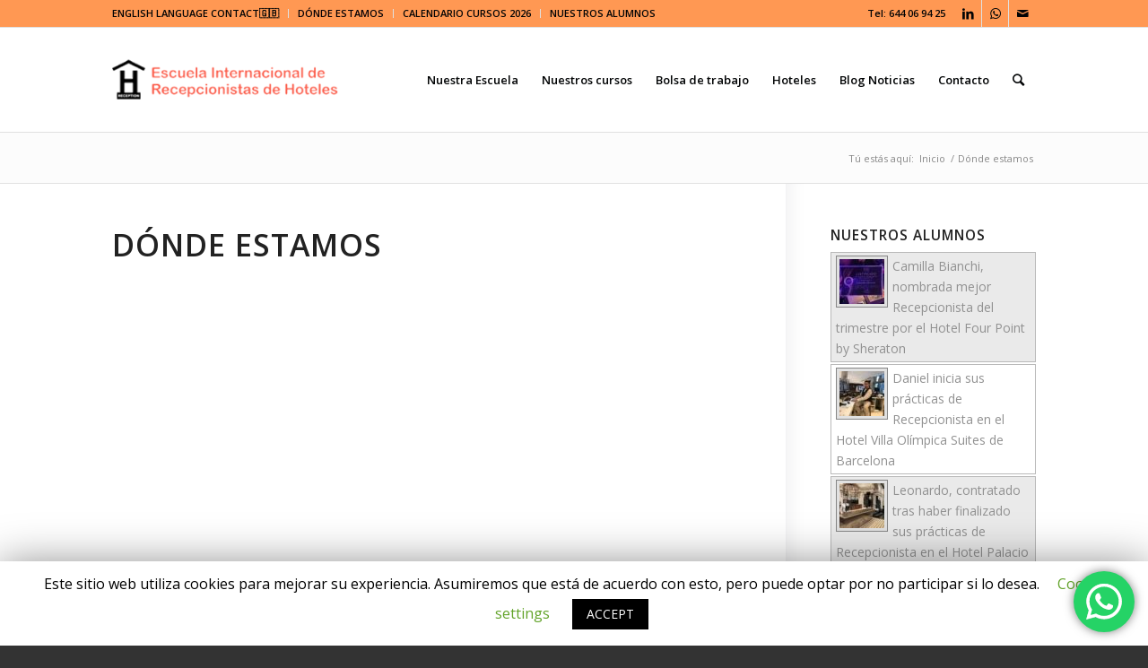

--- FILE ---
content_type: text/html; charset=UTF-8
request_url: https://escuelarecepcionistashoteles.com/donde-estamos
body_size: 14906
content:
<!DOCTYPE html>
<html lang="es" class="html_stretched responsive av-preloader-disabled av-default-lightbox  html_header_top html_logo_left html_main_nav_header html_menu_right html_large html_header_sticky html_header_shrinking html_header_topbar_active html_mobile_menu_tablet html_header_searchicon html_content_align_center html_header_unstick_top_disabled html_header_stretch_disabled html_av-overlay-side html_av-overlay-side-classic html_av-submenu-noclone html_entry_id_3441 av-cookies-no-cookie-consent av-no-preview html_text_menu_active ">
<head>
<meta charset="UTF-8" />
<meta name="robots" content="index, follow" />


<!-- mobile setting -->
<meta name="viewport" content="width=device-width, initial-scale=1">

<!-- Scripts/CSS and wp_head hook -->
<title>Dónde estamos &#8211; Escuela de Recepcionistas de Hoteles</title>
<link rel='dns-prefetch' href='//www.googletagmanager.com' />
<link rel='dns-prefetch' href='//s.w.org' />
<link rel="alternate" type="application/rss+xml" title="Escuela de Recepcionistas de Hoteles &raquo; Feed" href="https://escuelarecepcionistashoteles.com/feed" />
<link rel="alternate" type="application/rss+xml" title="Escuela de Recepcionistas de Hoteles &raquo; Feed de los comentarios" href="https://escuelarecepcionistashoteles.com/comments/feed" />

<!-- google webfont font replacement -->

			<script type='text/javascript'>

				(function() {
					
					/*	check if webfonts are disabled by user setting via cookie - or user must opt in.	*/
					var html = document.getElementsByTagName('html')[0];
					var cookie_check = html.className.indexOf('av-cookies-needs-opt-in') >= 0 || html.className.indexOf('av-cookies-can-opt-out') >= 0;
					var allow_continue = true;
					var silent_accept_cookie = html.className.indexOf('av-cookies-user-silent-accept') >= 0;

					if( cookie_check && ! silent_accept_cookie )
					{
						if( ! document.cookie.match(/aviaCookieConsent/) || html.className.indexOf('av-cookies-session-refused') >= 0 )
						{
							allow_continue = false;
						}
						else
						{
							if( ! document.cookie.match(/aviaPrivacyRefuseCookiesHideBar/) )
							{
								allow_continue = false;
							}
							else if( ! document.cookie.match(/aviaPrivacyEssentialCookiesEnabled/) )
							{
								allow_continue = false;
							}
							else if( document.cookie.match(/aviaPrivacyGoogleWebfontsDisabled/) )
							{
								allow_continue = false;
							}
						}
					}
					
					if( allow_continue )
					{
						var f = document.createElement('link');
					
						f.type 	= 'text/css';
						f.rel 	= 'stylesheet';
						f.href 	= '//fonts.googleapis.com/css?family=Open+Sans:400,600';
						f.id 	= 'avia-google-webfont';

						document.getElementsByTagName('head')[0].appendChild(f);
					}
				})();
			
			</script>
			<link rel='stylesheet' id='wp-block-library-css'  href='https://escuelarecepcionistashoteles.com/wp-includes/css/dist/block-library/style.min.css?ver=5.4.18' type='text/css' media='all' />
<link rel='stylesheet' id='contact-form-7-css'  href='https://escuelarecepcionistashoteles.com/wp-content/plugins/contact-form-7/includes/css/styles.css?ver=5.1.9' type='text/css' media='all' />
<link rel='stylesheet' id='cookie-law-info-css'  href='https://escuelarecepcionistashoteles.com/wp-content/plugins/cookie-law-info/public/css/cookie-law-info-public.css?ver=1.8.8' type='text/css' media='all' />
<link rel='stylesheet' id='cookie-law-info-gdpr-css'  href='https://escuelarecepcionistashoteles.com/wp-content/plugins/cookie-law-info/public/css/cookie-law-info-gdpr.css?ver=1.8.8' type='text/css' media='all' />
<link rel='stylesheet' id='wp-show-posts-css'  href='https://escuelarecepcionistashoteles.com/wp-content/plugins/wp-show-posts/css/wp-show-posts-min.css?ver=1.1.3' type='text/css' media='all' />
<link rel='stylesheet' id='cf7cf-style-css'  href='https://escuelarecepcionistashoteles.com/wp-content/plugins/cf7-conditional-fields/style.css?ver=1.8.6' type='text/css' media='all' />
<link rel='stylesheet' id='avia-merged-styles-css'  href='https://escuelarecepcionistashoteles.com/wp-content/uploads/dynamic_avia/avia-merged-styles-c42f171fcef843ca014e3f08b9a32b26---61017d4e8bb9a.css' type='text/css' media='all' />
<link rel='stylesheet' id='wp-cpl-base-css-css'  href='https://escuelarecepcionistashoteles.com/wp-content/plugins/wp-category-posts-list/static/css/wp-cat-list-theme.css?ver=2.0.3' type='text/css' media='all' />
<link rel='stylesheet' id='wp_cpl_css_0-css'  href='https://escuelarecepcionistashoteles.com/wp-content/plugins/wp-category-posts-list/static/css/wp-cat-list-light.css?ver=2.0.3' type='text/css' media='all' />
<script type='text/javascript' src='https://escuelarecepcionistashoteles.com/wp-includes/js/jquery/jquery.js?ver=1.12.4-wp'></script>
<script type='text/javascript'>
/* <![CDATA[ */
var Cli_Data = {"nn_cookie_ids":[],"cookielist":[]};
var log_object = {"ajax_url":"https:\/\/escuelarecepcionistashoteles.com\/wp-admin\/admin-ajax.php"};
/* ]]> */
</script>
<script type='text/javascript' src='https://escuelarecepcionistashoteles.com/wp-content/plugins/cookie-law-info/public/js/cookie-law-info-public.js?ver=1.8.8'></script>
<script type='text/javascript' src='https://www.googletagmanager.com/gtag/js?id=UA-156017753-1' async></script>
<script type='text/javascript'>
window.dataLayer = window.dataLayer || [];function gtag(){dataLayer.push(arguments);}
gtag('js', new Date());
gtag('config', 'UA-156017753-1', {"anonymize_ip":true} );
</script>
<link rel='https://api.w.org/' href='https://escuelarecepcionistashoteles.com/wp-json/' />
<meta name="generator" content="WordPress 5.4.18" />
<link rel="canonical" href="https://escuelarecepcionistashoteles.com/donde-estamos" />
<link rel='shortlink' href='https://escuelarecepcionistashoteles.com/?p=3441' />
<link rel="alternate" type="application/json+oembed" href="https://escuelarecepcionistashoteles.com/wp-json/oembed/1.0/embed?url=https%3A%2F%2Fescuelarecepcionistashoteles.com%2Fdonde-estamos" />
<link rel="alternate" type="text/xml+oembed" href="https://escuelarecepcionistashoteles.com/wp-json/oembed/1.0/embed?url=https%3A%2F%2Fescuelarecepcionistashoteles.com%2Fdonde-estamos&#038;format=xml" />
<meta name="generator" content="Site Kit by Google 1.8.1" /><link rel="profile" href="http://gmpg.org/xfn/11" />
<link rel="alternate" type="application/rss+xml" title="Escuela de Recepcionistas de Hoteles RSS2 Feed" href="https://escuelarecepcionistashoteles.com/feed" />
<link rel="pingback" href="https://escuelarecepcionistashoteles.com/xmlrpc.php" />
<!--[if lt IE 9]><script src="https://escuelarecepcionistashoteles.com/wp-content/themes/enfold/js/html5shiv.js"></script><![endif]-->
<link rel="icon" href="https://escuelarecepcionistashoteles.com/wp-content/uploads/2020/01/logo_recepcion.png" type="image/png">

<!-- To speed up the rendering and to display the site as fast as possible to the user we include some styles and scripts for above the fold content inline -->
<script type="text/javascript">'use strict';var avia_is_mobile=!1;if(/Android|webOS|iPhone|iPad|iPod|BlackBerry|IEMobile|Opera Mini/i.test(navigator.userAgent)&&'ontouchstart' in document.documentElement){avia_is_mobile=!0;document.documentElement.className+=' avia_mobile '}
else{document.documentElement.className+=' avia_desktop '};document.documentElement.className+=' js_active ';(function(){var e=['-webkit-','-moz-','-ms-',''],n='';for(var t in e){if(e[t]+'transform' in document.documentElement.style){document.documentElement.className+=' avia_transform ';n=e[t]+'transform'};if(e[t]+'perspective' in document.documentElement.style)document.documentElement.className+=' avia_transform3d '};if(typeof document.getElementsByClassName=='function'&&typeof document.documentElement.getBoundingClientRect=='function'&&avia_is_mobile==!1){if(n&&window.innerHeight>0){setTimeout(function(){var e=0,o={},a=0,t=document.getElementsByClassName('av-parallax'),i=window.pageYOffset||document.documentElement.scrollTop;for(e=0;e<t.length;e++){t[e].style.top='0px';o=t[e].getBoundingClientRect();a=Math.ceil((window.innerHeight+i-o.top)*0.3);t[e].style[n]='translate(0px, '+a+'px)';t[e].style.top='auto';t[e].className+=' enabled-parallax '}},50)}}})();</script>		<style type="text/css" id="wp-custom-css">
			a {
	text-decoration: none;
	color: #fb604f;
}

a:hover {
	text-decoration: none;
	color: #c3512f;
}

p {
	color: #000;
}

.entry-content p {
	text-align: justify;
}

.category-term-description {
	font-size: 40px;
	font-weight: 700;
  padding-bottom: 10px;
}

.av_promobox {
	margin-bottom: -10px;
}

.post-meta-infos .date-container {
	display: none;
}

.more-link {
	display: inherit;
	position: relative;
  margin: 10px 0 0 0;
	background-color: #c3512f;
  color: #ffffff !important;
	border-color: #a1300d;
	padding: 6px 12px 6px 22px;
	border-radius: 2px;
	box-shadow: 0 0 0 0;
	font-size: 12px;
	text-transform: capitalize;
	width: 20%;
	text-align: center;
}

.html_modern-blog .more-link {
    display: inherit !important;
}

#footer p {
	color: #ccc !important;
}

.avia-menu .menu-item a:hover {
	border-bottom: solid #fb604f;
}

.avia-menu .menu-item a {
	border-bottom: none;
}

img.alignleft {
    float: left;
    margin-right: 10px;
}

.alignleft {
    text-align: left;
}

/*.avia-menu .current-menu-item {
	border-bottom: solid #c3512f;
}*/

#text-2 {
	background-image: url(https://escuelarecepcionistashoteles.com/wp-content/uploads/2020/01/world_map_footer.png);
	background-size: inherit;
	background-position: center center;
	background-repeat: no-repeat;
}

.col-xs-1, .col-sm-1, .col-md-1, .col-lg-1, .col-xs-2, .col-sm-2, .col-md-2, .col-lg-2, .col-xs-3, .col-sm-3, .col-md-3, .col-lg-3, .col-xs-4, .col-sm-4, .col-md-4, .col-lg-4, .col-xs-5, .col-sm-5, .col-md-5, .col-lg-5, .col-xs-6, .col-sm-6, .col-md-6, .col-lg-6, .col-xs-7, .col-sm-7, .col-md-7, .col-lg-7, .col-xs-8, .col-sm-8, .col-md-8, .col-lg-8, .col-xs-9, .col-sm-9, .col-md-9, .col-lg-9, .col-xs-10, .col-sm-10, .col-md-10, .col-lg-10, .col-xs-11, .col-sm-11, .col-md-11, .col-lg-11, .col-xs-12, .col-sm-12, .col-md-12, .col-lg-12 {
    position: relative;
    min-height: 1px;
    padding-left: 10px;
    padding-right: 10px;
		display: block;
}

@media (min-width: 961px){
	.col-md-1 {
			width: 8.33333%;
	}
	.col-md-2 {
			width: 16.6667%;
	}
	.col-md-3 {
			width: 25%;
	}
	.col-md-4 {
			width: 33.3333%;
	}
	.col-md-5 {
			width: 41.6667%;
	}
	.col-md-6 {
			width: 50%;
	}
	.col-md-7 {
			width: 58.3333%;
	}
	.col-md-8 {
			width: 66.6667%;
	}
	.col-md-9 {
			width: 75%;
	}
	.col-md-10 {
			width: 83.3333%;
	}
	.col-md-11 {
			width: 91.6667%;
	}
	.col-md-12 {
			width: 100%;
	}
}

@media (min-width: 961px){
	.col-md-1, .col-md-2, .col-md-3, .col-md-4, .col-md-5, .col-md-6, .col-md-7, .col-md-8, .col-md-9, .col-md-10, .col-md-11, .col-md-12 {
			float: left;
	}
}

@media only screen and (min-width: 1200px){
.col-xs-1, .col-sm-1, .col-md-1, .col-lg-1, .col-xs-2, .col-sm-2, .col-md-2, .col-lg-2, .col-xs-3, .col-sm-3, .col-md-3, .col-lg-3, .col-xs-4, .col-sm-4, .col-md-4, .col-lg-4, .col-xs-5, .col-sm-5, .col-md-5, .col-lg-5, .col-xs-6, .col-sm-6, .col-md-6, .col-lg-6, .col-xs-7, .col-sm-7, .col-md-7, .col-lg-7, .col-xs-8, .col-sm-8, .col-md-8, .col-lg-8, .col-xs-9, .col-sm-9, .col-md-9, .col-lg-9, .col-xs-10, .col-sm-10, .col-md-10, .col-lg-10, .col-xs-11, .col-sm-11, .col-md-11, .col-lg-11, .col-xs-12, .col-sm-12, .col-md-12, .col-lg-12 {
    padding-left: 15px;
    padding-right: 15px;
}
}

/* enfold social media icons fix */
.social_bookmarks_twitter a::before, .av-social-link-twitter a::before {
    font-family: 'entypo-fontello';
    content: '';
}
.social_bookmarks_facebook a::before, .av-social-link-facebook a::before {
    font-family: 'entypo-fontello';
    content: '';
}
.social_bookmarks_linkedin a::before, .av-social-link-linkedin a::before {
    font-family: 'entypo-fontello';
    content: '';
}
.social_bookmarks_pinterest a::before, .av-social-link-pinterest a::before {
    font-family: 'entypo-fontello';
    content: '';
}
.social_bookmarks_tumblr a::before, .av-social-link-tumblr a::before {
    font-family: 'entypo-fontello';
    content: '';
}
.social_bookmarks_reddit a::before, .av-social-link-reddit a::before {
    font-family: 'entypo-fontello';
    content: '';
}
.social_bookmarks_vk a::before, .av-social-link-vk a::before {
    font-family: 'entypo-fontello';
    content: '';
}
.social_bookmarks_gplus a::before, .av-social-link-gplus a::before {
    font-family: 'entypo-fontello';
    content: '';
}
.social_bookmarks_mail a::before {
    font-family: 'entypo-fontello';
    content: '';
}
.social_bookmarks_dribble a::before {
    font-family: 'entypo-fontello';
    content: '';
}
.social_bookmarks_youtube a::before {
    font-family: 'entypo-fontello';
    content: '';
}
.social_bookmarks_instagram a::before {
    font-family: 'entypo-fontello';
    content: '';
}
.social_bookmarks_vimeo a::before {
    font-family: 'entypo-fontello';
    content: '';
}		</style>
		<style type='text/css'>
@font-face {font-family: 'entypo-fontello'; font-weight: normal; font-style: normal; font-display: auto;
src: url('https://escuelarecepcionistashoteles.com/wp-content/themes/enfold/config-templatebuilder/avia-template-builder/assets/fonts/entypo-fontello.eot');
src: url('https://escuelarecepcionistashoteles.com/wp-content/themes/enfold/config-templatebuilder/avia-template-builder/assets/fonts/entypo-fontello.eot?#iefix') format('embedded-opentype'), 
url('https://escuelarecepcionistashoteles.com/wp-content/themes/enfold/config-templatebuilder/avia-template-builder/assets/fonts/entypo-fontello.woff') format('woff'),
url('https://escuelarecepcionistashoteles.com/wp-content/themes/enfold/config-templatebuilder/avia-template-builder/assets/fonts/entypo-fontello.woff2') format('woff2'),
url('https://escuelarecepcionistashoteles.com/wp-content/themes/enfold/config-templatebuilder/avia-template-builder/assets/fonts/entypo-fontello.ttf') format('truetype'), 
url('https://escuelarecepcionistashoteles.com/wp-content/themes/enfold/config-templatebuilder/avia-template-builder/assets/fonts/entypo-fontello.svg#entypo-fontello') format('svg');
} #top .avia-font-entypo-fontello, body .avia-font-entypo-fontello, html body [data-av_iconfont='entypo-fontello']:before{ font-family: 'entypo-fontello'; }
</style>

<!--
Debugging Info for Theme support: 

Theme: Enfold
Version: 4.7.4
Installed: enfold
AviaFramework Version: 5.0
AviaBuilder Version: 4.7.1.1
aviaElementManager Version: 1.0.1
ML:512-PU:413-PLA:17
WP:5.4.18
Compress: CSS:all theme files - JS:all theme files
Updates: enabled - token has changed and not verified
PLAu:15
-->
</head>




<body id="top" class="page-template-default page page-id-3441  rtl_columns stretched open_sans sidebar_shadow" itemscope="itemscope" itemtype="https://schema.org/WebPage" >

	
	<div id='wrap_all'>

	
<header id='header' class='all_colors header_color light_bg_color  av_header_top av_logo_left av_main_nav_header av_menu_right av_large av_header_sticky av_header_shrinking av_header_stretch_disabled av_mobile_menu_tablet av_header_searchicon av_header_unstick_top_disabled av_bottom_nav_disabled  av_alternate_logo_active av_header_border_disabled'  role="banner" itemscope="itemscope" itemtype="https://schema.org/WPHeader" >

		<div id='header_meta' class='container_wrap container_wrap_meta  av_icon_active_right av_extra_header_active av_secondary_left av_phone_active_right av_entry_id_3441'>
		
			      <div class='container'>
			      <ul class='noLightbox social_bookmarks icon_count_3'><li class='social_bookmarks_linkedin av-social-link-linkedin social_icon_1'><a target="_blank" aria-label="Link to LinkedIn" href='https://www.linkedin.com/company/escuela-recepcionistas-hoteles' aria-hidden='false' data-av_icon='' data-av_iconfont='entypo-fontello' title='LinkedIn' rel="noopener noreferrer"><span class='avia_hidden_link_text'>LinkedIn</span></a></li><li class='social_bookmarks_whatsapp av-social-link-whatsapp social_icon_2'><a target="_blank" aria-label="Link to WhatsApp" href='https://wa.me/34644069425' aria-hidden='false' data-av_icon='' data-av_iconfont='entypo-fontello' title='WhatsApp' rel="noopener noreferrer"><span class='avia_hidden_link_text'>WhatsApp</span></a></li><li class='social_bookmarks_mail av-social-link-mail social_icon_3'><a  aria-label="Link to Mail" href='mailto:info@escuelarecepcionistashoteles.com' aria-hidden='false' data-av_icon='' data-av_iconfont='entypo-fontello' title='Mail'><span class='avia_hidden_link_text'>Mail</span></a></li></ul><nav class='sub_menu'  role="navigation" itemscope="itemscope" itemtype="https://schema.org/SiteNavigationElement" ><ul id="avia2-menu" class="menu"><li id="menu-item-3372" class="menu-item menu-item-type-post_type menu-item-object-page menu-item-3372"><a href="https://escuelarecepcionistashoteles.com/english-language-contact">ENGLISH LANGUAGE CONTACT🇬🇧</a></li>
<li id="menu-item-3453" class="menu-item menu-item-type-post_type menu-item-object-page current-menu-item page_item page-item-3441 current_page_item menu-item-3453"><a href="https://escuelarecepcionistashoteles.com/donde-estamos" aria-current="page">DÓNDE ESTAMOS</a></li>
<li id="menu-item-3461" class="menu-item menu-item-type-post_type menu-item-object-page menu-item-3461"><a href="https://escuelarecepcionistashoteles.com/calendario-cursos-recepcionistas-hoteles">CALENDARIO CURSOS 2026</a></li>
<li id="menu-item-3607" class="menu-item menu-item-type-post_type menu-item-object-page menu-item-3607"><a href="https://escuelarecepcionistashoteles.com/nuestros-alumnos">NUESTROS ALUMNOS</a></li>
</ul></nav><div class='phone-info with_nav'><span>Tel: 644 06 94 25</span></div>			      </div>
		</div>

		<div  id='header_main' class='container_wrap container_wrap_logo'>
	
        <div class='container av-logo-container'><div class='inner-container'><span class='logo'><a href='https://escuelarecepcionistashoteles.com/'><img height='100' width='300' src='https://escuelarecepcionistashoteles.com/wp-content/uploads/2020/01/splash-logo-300x138.png' alt='Escuela de Recepcionistas de Hoteles' title='' /></a></span><nav class='main_menu' data-selectname='Selecciona una página'  role="navigation" itemscope="itemscope" itemtype="https://schema.org/SiteNavigationElement" ><div class="avia-menu av-main-nav-wrap"><ul id="avia-menu" class="menu av-main-nav"><li id="menu-item-3378" class="menu-item menu-item-type-post_type menu-item-object-page menu-item-top-level menu-item-top-level-1"><a href="https://escuelarecepcionistashoteles.com/nuestra-escuela" itemprop="url"><span class="avia-bullet"></span><span class="avia-menu-text">Nuestra Escuela</span><span class="avia-menu-fx"><span class="avia-arrow-wrap"><span class="avia-arrow"></span></span></span></a></li>
<li id="menu-item-3366" class="menu-item menu-item-type-post_type menu-item-object-page menu-item-top-level menu-item-top-level-2"><a href="https://escuelarecepcionistashoteles.com/nuestros-cursos" itemprop="url"><span class="avia-bullet"></span><span class="avia-menu-text">Nuestros cursos</span><span class="avia-menu-fx"><span class="avia-arrow-wrap"><span class="avia-arrow"></span></span></span></a></li>
<li id="menu-item-3365" class="menu-item menu-item-type-post_type menu-item-object-page menu-item-top-level menu-item-top-level-3"><a href="https://escuelarecepcionistashoteles.com/bolsa-de-trabajo" itemprop="url"><span class="avia-bullet"></span><span class="avia-menu-text">Bolsa de trabajo</span><span class="avia-menu-fx"><span class="avia-arrow-wrap"><span class="avia-arrow"></span></span></span></a></li>
<li id="menu-item-4336" class="menu-item menu-item-type-post_type menu-item-object-page menu-item-top-level menu-item-top-level-4"><a href="https://escuelarecepcionistashoteles.com/hoteles" itemprop="url"><span class="avia-bullet"></span><span class="avia-menu-text">Hoteles</span><span class="avia-menu-fx"><span class="avia-arrow-wrap"><span class="avia-arrow"></span></span></span></a></li>
<li id="menu-item-3516" class="menu-item menu-item-type-post_type menu-item-object-page menu-item-top-level menu-item-top-level-5"><a href="https://escuelarecepcionistashoteles.com/blog-noticias" itemprop="url"><span class="avia-bullet"></span><span class="avia-menu-text">Blog Noticias</span><span class="avia-menu-fx"><span class="avia-arrow-wrap"><span class="avia-arrow"></span></span></span></a></li>
<li id="menu-item-3451" class="menu-item menu-item-type-post_type menu-item-object-page menu-item-top-level menu-item-top-level-6"><a href="https://escuelarecepcionistashoteles.com/contacto" itemprop="url"><span class="avia-bullet"></span><span class="avia-menu-text">Contacto</span><span class="avia-menu-fx"><span class="avia-arrow-wrap"><span class="avia-arrow"></span></span></span></a></li>
<li id="menu-item-search" class="noMobile menu-item menu-item-search-dropdown menu-item-avia-special"><a aria-label="Buscar" href="?s=" rel="nofollow" data-avia-search-tooltip="

&lt;form role=&quot;search&quot; action=&quot;https://escuelarecepcionistashoteles.com/&quot; id=&quot;searchform&quot; method=&quot;get&quot; class=&quot;&quot;&gt;
	&lt;div&gt;
		&lt;input type=&quot;submit&quot; value=&quot;&quot; id=&quot;searchsubmit&quot; class=&quot;button avia-font-entypo-fontello&quot; /&gt;
		&lt;input type=&quot;text&quot; id=&quot;s&quot; name=&quot;s&quot; value=&quot;&quot; placeholder='Buscar' /&gt;
			&lt;/div&gt;
&lt;/form&gt;" aria-hidden='false' data-av_icon='' data-av_iconfont='entypo-fontello'><span class="avia_hidden_link_text">Buscar</span></a></li><li class="av-burger-menu-main menu-item-avia-special av-small-burger-icon">
	        			<a href="#" aria-label="Menú" aria-hidden="false">
							<span class="av-hamburger av-hamburger--spin av-js-hamburger">
								<span class="av-hamburger-box">
						          <span class="av-hamburger-inner"></span>
						          <strong>Menú</strong>
								</span>
							</span>
							<span class="avia_hidden_link_text">Menú</span>
						</a>
	        		   </li></ul></div></nav></div> </div> 
		<!-- end container_wrap-->
		</div>
		<div class='header_bg'></div>

<!-- end header -->
</header>
		
	<div id='main' class='all_colors' data-scroll-offset='116'>

	<div class='stretch_full container_wrap alternate_color light_bg_color empty_title  title_container'><div class='container'><div class="breadcrumb breadcrumbs avia-breadcrumbs"><div class="breadcrumb-trail" ><span class="trail-before"><span class="breadcrumb-title">Tú estás aquí:</span></span> <span  itemscope="itemscope" itemtype="https://schema.org/BreadcrumbList" ><span  itemscope="itemscope" itemtype="https://schema.org/ListItem" itemprop="itemListElement" ><a itemprop="url"href="https://escuelarecepcionistashoteles.com" title="Escuela de Recepcionistas de Hoteles" rel="home" class="trail-begin"><span itemprop="name">Inicio</span></a><span itemprop="position" class="hidden">1</span></span></span> <span class="sep">/</span> <span class="trail-end">Dónde estamos</span></div></div></div></div><div   class='main_color container_wrap_first container_wrap sidebar_right' style=' '  ><div class='container' ><main  role="main" itemprop="mainContentOfPage"  class='template-page content  av-content-small alpha units'><div class='post-entry post-entry-type-page post-entry-3441'><div class='entry-content-wrapper clearfix'><section class="av_textblock_section "  itemscope="itemscope" itemtype="https://schema.org/CreativeWork" ><div class='avia_textblock  '   itemprop="text" ><h1>DÓNDE ESTAMOS</h1>
</div></section>
<div  style='height:20px' class='hr hr-invisible   avia-builder-el-1  el_after_av_textblock  el_before_av_codeblock '><span class='hr-inner ' ><span class='hr-inner-style'></span></span></div>
<section class="avia_codeblock_section  avia_code_block_0"  itemscope="itemscope" itemtype="https://schema.org/CreativeWork" ><div class='avia_codeblock '  itemprop="text" ><iframe src="https://www.google.com/maps/embed?pb=!1m18!1m12!1m3!1d3198.8586140609914!2d2.2073765509955936!3d41.4098110024658!2m3!1f0!2f0!3f0!3m2!1i1024!2i768!4f13.1!3m3!1m2!1s0x12a4a345f70cb78d%3A0xd6f4bbc55ad9bb98!2sCarrer+de+Pallars%2C+390%2C+08019+Barcelona%2C+Espa%C3%B1a!5e1!3m2!1ses!2sus!4v1521659745799" width="100%" height="450" frameborder="0" style="border:0" allowfullscreen></iframe></div></section>
<div  style='height:10px' class='hr hr-invisible   avia-builder-el-3  el_after_av_codeblock  el_before_av_textblock '><span class='hr-inner ' ><span class='hr-inner-style'></span></span></div>
<section class="av_textblock_section "  itemscope="itemscope" itemtype="https://schema.org/CreativeWork" ><div class='avia_textblock  '   itemprop="text" ><h3>BARCELONA</h3>
<p><strong>Secretaría Académica:</strong> +34 644 06 94 25</p>
<p><strong>Atención al Alumno:</strong> Lunes a Viernes de 09.00 a 18.00</p>
<p><strong>Director de Programas:</strong> Oscar Sánchez</p>
<p><strong>Email:</strong> <a href="mailto:info@escuelarecepcionistashoteles.com">info@escuelarecepcionistashoteles.com</a></p>
<p><strong>Dirección:</strong> Calle Pallars, 390; 08019 Barcelona</p>
</div></section>
<div   class='hr hr-default   avia-builder-el-5  el_after_av_textblock  el_before_av_hr '><span class='hr-inner ' ><span class='hr-inner-style'></span></span></div>
<div   class='hr hr-default   avia-builder-el-6  el_after_av_hr  el_before_av_two_third '><span class='hr-inner ' ><span class='hr-inner-style'></span></span></div>
<div class="flex_column av_two_third  flex_column_div av-zero-column-padding first  avia-builder-el-7  el_after_av_hr  el_before_av_one_third  " style='border-radius:0px; '><section class="av_textblock_section "  itemscope="itemscope" itemtype="https://schema.org/CreativeWork" ><div class='avia_textblock  '   itemprop="text" ><h3>Más Información de nuestra Escuela</h3>
</div></section></div>
<div class="flex_column av_one_third  flex_column_div av-zero-column-padding   avia-builder-el-9  el_after_av_two_third  el_before_av_hr  " style='border-radius:0px; '><div  class='avia-button-wrap avia-button-center  avia-builder-el-10  avia-builder-el-no-sibling ' ><a href='https://escuelarecepcionistashoteles.com/nuestra-escuela'  class='avia-button   avia-icon_select-no avia-color-theme-color avia-size-medium avia-position-center '   ><span class='avia_iconbox_title' >Quienes somos</span></a></div></div>
<div   class='hr hr-default   avia-builder-el-11  el_after_av_one_third  avia-builder-el-last '><span class='hr-inner ' ><span class='hr-inner-style'></span></span></div>
</div></div></main><!-- close content main element --> <!-- section close by builder template --><aside class='sidebar sidebar_right   alpha units'  role="complementary" itemscope="itemscope" itemtype="https://schema.org/WPSideBar" ><div class='inner_sidebar extralight-border'><section id="wp_category_post_list_itg-3" class="widget clearfix widget_wp_category_post_list_itg"><h3 class="widgettitle">Nuestros Alumnos</h3><ul class="wp-cpl-widget wp-cpl-theme-0"><li class="wp-cpl wp-cpl-even"><span class="wp-thumb-overlay"><span class="thumb_lay"><a href="https://escuelarecepcionistashoteles.com/alumni/camilla-four-points-by-sheraton-barcelona-diagonal-3-2"><img width="50" height="50" src="https://escuelarecepcionistashoteles.com/wp-content/uploads/2024/12/Camilla-Bianchi-Premio-de-mejor-trabajador-del-trimestr-Sheraton-50x50.jpeg" class="attachment-wp-cpl-post-thumb size-wp-cpl-post-thumb wp-post-image" alt="" srcset="https://escuelarecepcionistashoteles.com/wp-content/uploads/2024/12/Camilla-Bianchi-Premio-de-mejor-trabajador-del-trimestr-Sheraton-50x50.jpeg 50w, https://escuelarecepcionistashoteles.com/wp-content/uploads/2024/12/Camilla-Bianchi-Premio-de-mejor-trabajador-del-trimestr-Sheraton-80x80.jpeg 80w, https://escuelarecepcionistashoteles.com/wp-content/uploads/2024/12/Camilla-Bianchi-Premio-de-mejor-trabajador-del-trimestr-Sheraton-36x36.jpeg 36w, https://escuelarecepcionistashoteles.com/wp-content/uploads/2024/12/Camilla-Bianchi-Premio-de-mejor-trabajador-del-trimestr-Sheraton-180x180.jpeg 180w, https://escuelarecepcionistashoteles.com/wp-content/uploads/2024/12/Camilla-Bianchi-Premio-de-mejor-trabajador-del-trimestr-Sheraton-150x150.jpeg 150w" sizes="(max-width: 50px) 100vw, 50px" /></a></span></span><a href="https://escuelarecepcionistashoteles.com/alumni/camilla-four-points-by-sheraton-barcelona-diagonal-3-2" title="Permalink to: Camilla Bianchi, nombrada mejor Recepcionista del trimestre por el Hotel Four Point by Sheraton" target="_self">Camilla Bianchi, nombrada mejor Recepcionista del trimestre por el Hotel Four Point by Sheraton</a></li>
<li class="wp-cpl wp-cpl-odd"><span class="wp-thumb-overlay"><span class="thumb_lay"><a href="https://escuelarecepcionistashoteles.com/alumni/daniel-hotel-villa-olimpic-suites-barcelona"><img width="50" height="50" src="https://escuelarecepcionistashoteles.com/wp-content/uploads/2025/11/Daniel-Hotel-Villa-Olímpica-Suites-Barcelona-50x50.jpeg" class="attachment-wp-cpl-post-thumb size-wp-cpl-post-thumb wp-post-image" alt="" srcset="https://escuelarecepcionistashoteles.com/wp-content/uploads/2025/11/Daniel-Hotel-Villa-Olímpica-Suites-Barcelona-50x50.jpeg 50w, https://escuelarecepcionistashoteles.com/wp-content/uploads/2025/11/Daniel-Hotel-Villa-Olímpica-Suites-Barcelona-80x80.jpeg 80w, https://escuelarecepcionistashoteles.com/wp-content/uploads/2025/11/Daniel-Hotel-Villa-Olímpica-Suites-Barcelona-36x36.jpeg 36w, https://escuelarecepcionistashoteles.com/wp-content/uploads/2025/11/Daniel-Hotel-Villa-Olímpica-Suites-Barcelona-180x180.jpeg 180w, https://escuelarecepcionistashoteles.com/wp-content/uploads/2025/11/Daniel-Hotel-Villa-Olímpica-Suites-Barcelona-150x150.jpeg 150w" sizes="(max-width: 50px) 100vw, 50px" /></a></span></span><a href="https://escuelarecepcionistashoteles.com/alumni/daniel-hotel-villa-olimpic-suites-barcelona" title="Permalink to: Daniel inicia sus prácticas de Recepcionista en el Hotel Villa Olímpica Suites de Barcelona" target="_self">Daniel inicia sus prácticas de Recepcionista en el Hotel Villa Olímpica Suites de Barcelona</a></li>
<li class="wp-cpl wp-cpl-even"><span class="wp-thumb-overlay"><span class="thumb_lay"><a href="https://escuelarecepcionistashoteles.com/alumni/leonardo-contratado-hotel-palacio-del-retiro-madrid"><img width="50" height="50" src="https://escuelarecepcionistashoteles.com/wp-content/uploads/2025/02/Leonardo-Hotel-Palacio-del-Retiro-50x50.jpeg" class="attachment-wp-cpl-post-thumb size-wp-cpl-post-thumb wp-post-image" alt="" srcset="https://escuelarecepcionistashoteles.com/wp-content/uploads/2025/02/Leonardo-Hotel-Palacio-del-Retiro-50x50.jpeg 50w, https://escuelarecepcionistashoteles.com/wp-content/uploads/2025/02/Leonardo-Hotel-Palacio-del-Retiro-80x80.jpeg 80w, https://escuelarecepcionistashoteles.com/wp-content/uploads/2025/02/Leonardo-Hotel-Palacio-del-Retiro-36x36.jpeg 36w, https://escuelarecepcionistashoteles.com/wp-content/uploads/2025/02/Leonardo-Hotel-Palacio-del-Retiro-180x180.jpeg 180w, https://escuelarecepcionistashoteles.com/wp-content/uploads/2025/02/Leonardo-Hotel-Palacio-del-Retiro-150x150.jpeg 150w" sizes="(max-width: 50px) 100vw, 50px" /></a></span></span><a href="https://escuelarecepcionistashoteles.com/alumni/leonardo-contratado-hotel-palacio-del-retiro-madrid" title="Permalink to: Leonardo, contratado tras haber finalizado sus prácticas de Recepcionista en el Hotel Palacio del Retiro Madrid" target="_self">Leonardo, contratado tras haber finalizado sus prácticas de Recepcionista en el Hotel Palacio del Retiro Madrid</a></li>
<li class="wp-cpl wp-cpl-odd"><span class="wp-thumb-overlay"><span class="thumb_lay"><a href="https://escuelarecepcionistashoteles.com/alumni/alba-hotel-brisa-del-mar-estepona"><img width="50" height="50" src="https://escuelarecepcionistashoteles.com/wp-content/uploads/2025/08/Alba-Benitez-Hotel-Brisa-del-Mar-Estepona-50x50.jpg" class="attachment-wp-cpl-post-thumb size-wp-cpl-post-thumb wp-post-image" alt="" srcset="https://escuelarecepcionistashoteles.com/wp-content/uploads/2025/08/Alba-Benitez-Hotel-Brisa-del-Mar-Estepona-50x50.jpg 50w, https://escuelarecepcionistashoteles.com/wp-content/uploads/2025/08/Alba-Benitez-Hotel-Brisa-del-Mar-Estepona-80x80.jpg 80w, https://escuelarecepcionistashoteles.com/wp-content/uploads/2025/08/Alba-Benitez-Hotel-Brisa-del-Mar-Estepona-36x36.jpg 36w, https://escuelarecepcionistashoteles.com/wp-content/uploads/2025/08/Alba-Benitez-Hotel-Brisa-del-Mar-Estepona-180x180.jpg 180w, https://escuelarecepcionistashoteles.com/wp-content/uploads/2025/08/Alba-Benitez-Hotel-Brisa-del-Mar-Estepona-150x150.jpg 150w" sizes="(max-width: 50px) 100vw, 50px" /></a></span></span><a href="https://escuelarecepcionistashoteles.com/alumni/alba-hotel-brisa-del-mar-estepona" title="Permalink to: Alba, inicia sus prácticas de Recepcionista en el Hotel Brisa del Mar Estepona" target="_self">Alba, inicia sus prácticas de Recepcionista en el Hotel Brisa del Mar Estepona</a></li>
<li class="wp-cpl wp-cpl-even"><span class="wp-thumb-overlay"><span class="thumb_lay"><a href="https://escuelarecepcionistashoteles.com/alumni/davide-hotel-rec-barcelona"><img width="50" height="50" src="https://escuelarecepcionistashoteles.com/wp-content/uploads/2025/08/WhatsApp-Image-2025-08-11-at-18.03.47-50x50.jpeg" class="attachment-wp-cpl-post-thumb size-wp-cpl-post-thumb wp-post-image" alt="" srcset="https://escuelarecepcionistashoteles.com/wp-content/uploads/2025/08/WhatsApp-Image-2025-08-11-at-18.03.47-50x50.jpeg 50w, https://escuelarecepcionistashoteles.com/wp-content/uploads/2025/08/WhatsApp-Image-2025-08-11-at-18.03.47-80x80.jpeg 80w, https://escuelarecepcionistashoteles.com/wp-content/uploads/2025/08/WhatsApp-Image-2025-08-11-at-18.03.47-36x36.jpeg 36w, https://escuelarecepcionistashoteles.com/wp-content/uploads/2025/08/WhatsApp-Image-2025-08-11-at-18.03.47-180x180.jpeg 180w, https://escuelarecepcionistashoteles.com/wp-content/uploads/2025/08/WhatsApp-Image-2025-08-11-at-18.03.47-150x150.jpeg 150w" sizes="(max-width: 50px) 100vw, 50px" /></a></span></span><a href="https://escuelarecepcionistashoteles.com/alumni/davide-hotel-rec-barcelona" title="Permalink to: Davide, inicia sus prácticas de Recepcionista en el Hotel REC Barcelona" target="_self">Davide, inicia sus prácticas de Recepcionista en el Hotel REC Barcelona</a></li>
</ul><p class="wp-cpl-read-more"><a href="https://escuelarecepcionistashoteles.com/categoria/alumni" title="Historias de nuestros alumnos">Saber más</a></p><span class="seperator extralight-border"></span></section><section id="custom_html-6" class="widget_text widget clearfix widget_custom_html"><div class="textwidget custom-html-widget"><div style="margin-bottom: -20px;">
	<h4 class="subtitle">Contacta con Nosotros</h4>
	<hr style="margin-bottom:10px;">
	<img class="alignleft" src="https://escuelarecepcionistashoteles.com/wp-content/uploads/2020/01/telefono-y-email.png" alt="" width="24" height="auto">
<p><a href="tel:+34644069425" style="color: #000 !important;"></a><strong>+34 644 06 94 25‬</strong></p>
<p><a href="mailto:info@escuelarecepcionistashoteles.com" style="color: #000 !important;"><strong>info</strong></a></p>
</div></div><span class="seperator extralight-border"></span></section><section id="custom_html-7" class="widget_text widget clearfix widget_custom_html"><div class="textwidget custom-html-widget"><div style="margin-bottom: -20px;">
<style>
	p.welcome {
	 font-size:14px;
	 text-align:justify;
	}
	p {
		color: #000 !important;
	}
</style>
<h2 style="line-height: 1.3em;">Fórmate como Recepcionista 
<span style="color: #fb5c4a !important;">y trabaja de inmediato en un Hotel!</span></h2>
<p class="welcome"><span style="color: #EC5706  !important;"><strong>Nuestro Curso de Recepcionista</strong></span> te proporciona la formación que te solicitan para incorporarte de inmediato en un puesto de Recepción de Hotel.</p>
<p class="welcome">Con Prácticas formativas en Hoteles para todos los alumnos: remuneradas, becadas y con trabajo al finalizar, etc.</p>
<p class="welcome"><span style="color: #fb5c4a !important;"><strong>Sesión Informativa sobre los Cursos: todos los Martes a las 12.00</strong></span></p>	
</div></div><span class="seperator extralight-border"></span></section><section id="custom_html-8" class="widget_text widget clearfix widget_custom_html"><div class="textwidget custom-html-widget"><div style="margin-bottom: -20px;">
<div style="margin-bottom:20px;">
	<h3 style="line-height: 1.3em;">¿Eres Hotel y necesitas Recepcionista formado para Prácticas?</h3>
	<a href="mailto:info@escuelarecepcionistashoteles.com?subject=Hotel_busca Recepcionista" style="color: #fb5c4a !important;">Contáctanos aquí</a>
</div>
<div style="margin-bottom:20px;">
	<h3 style="line-height: 1.3em;">Are you looking for a Hotel Receptionist?</h3><a href="mailto:info@escuelarecepcionistashoteles.com?subject=Hotel_Receptionist" style="color: #fb5c4a !important;">Please Contact us</a>
</div>
<div style="margin-bottom:20px;">
	<h3 style="line-height: 1.3em;">¿Quieres matricularte en el Curso de Recepcionista de Hotel?</h3><a href="mailto:info@escuelarecepcionistashoteles.com?subject=Información_de_Curso" style="color: #fb5c4a !important;">Atención al Alumno/a</a>
</div>	
</div></div><span class="seperator extralight-border"></span></section><section id="custom_html-9" class="widget_text widget clearfix widget_custom_html"><div class="textwidget custom-html-widget"><h3 style="line-height: 1.3em;">
	<a href="https://escuelarecepcionistashoteles.com/bolsa-de-trabajo" style="color: #fb5c4a !important;">Oferta de Empleo: 396 plazas de Recepcionista de Hotel</a>
</h3></div><span class="seperator extralight-border"></span></section></div></aside>		</div><!--end builder template--></div><!-- close default .container_wrap element -->						<div class='container_wrap footer_color' id='footer'>

					<div class='container'>

						<div class='flex_column av_one_third  first el_before_av_one_third'><section id="text-2" class="widget clearfix widget_text"><h3 class="widgettitle">Campus Barcelona</h3>			<div class="textwidget"><p><strong>Dirección BARCELONA:</strong> Carrer Pallars 390; 08019 Barcelona</p>
<p><strong>Teléfono:</strong> +34 644 06 94 25‬</p>
<p><strong>Email:</strong> info@escuelarecepcionistashoteles.com</p>
<p><a href="https://www.instagram.com/escuelarecepcionistashoteles"><img class="alignnone wp-image-6564" src="https://escuelarecepcionistashoteles.com/wp-content/uploads/2024/02/Instagram-Escuela-Blanco.png" alt="" width="118" height="42" /></a></p>
<p><a href="https://www.linkedin.com/company/escuela-recepcionistas-hoteles"><img class="alignnone  wp-image-6567" src="https://escuelarecepcionistashoteles.com/wp-content/uploads/2024/02/LinkedIn_Escuela-1-300x81.png" alt="" width="96" height="26" /></a></p>
<p>&nbsp;</p>
</div>
		<span class="seperator extralight-border"></span></section></div><div class='flex_column av_one_third  el_after_av_one_third  el_before_av_one_third '><section id="custom_html-3" class="widget_text widget clearfix widget_custom_html"><h3 class="widgettitle">Sesión Informativa</h3><div class="textwidget custom-html-widget"><p>
	<strong>Cursos y Programas</strong> Martes a las 12:00h en nuestra Escuela. Se ruega cita previa.
</p></div><span class="seperator extralight-border"></span></section><section id="custom_html-4" class="widget_text widget clearfix widget_custom_html"><h3 class="widgettitle">Atención al Alumno</h3><div class="textwidget custom-html-widget"><p>
	Lunes a Viernes de 09.00 a 18.00
</p></div><span class="seperator extralight-border"></span></section></div><div class='flex_column av_one_third  el_after_av_one_third  el_before_av_one_third '><section id="custom_html-5" class="widget_text widget clearfix widget_custom_html"><h3 class="widgettitle">Enlaces de interés</h3><div class="textwidget custom-html-widget"><ul>
	<li><a href="https://escuelarecepcionistashoteles.com/contacto">Atención al Alumno</a></li>
	<li><a href="https://escuelarecepcionistashoteles.com/nuestros-alumnos">Nuestros alumnos</a></li>
	<li><a href="https://escuelarecepcionistashoteles.com/becas-y-ayudas">Becas y Ayudas</a></li>
	<li><a href="https://escuelarecepcionistashoteles.com/blog-noticias">Blog y Noticias</a></li>
	<li><a href="https://escuelarecepcionistashoteles.com/bolsa-de-trabajo">Bolsa de Trabajo</a></li>
	<li><a href="https://escuelarecepcionistashoteles.com/hoteles">Servicios para Hoteles</a></li>
	<li><a href="https://escuelarecepcionistashoteles.com/barcelona-escuela-superior-formacion-profesional">Escuela Recepcionistas Hoteles</a></li>
	<li><a href="https://escuelarecepcionistashoteles.com/donde-estamos/">Dónde estamos</a></li>
			<li><a href="https://escuelarecepcionistashoteles.com/condiciones-generales-de-contratacion/">Condiciones generales de contratación</a></li>
		<li><a href="https://escuelarecepcionistashoteles.com/aviso-legal">Aviso Legal</a></li>
</ul>
</div><span class="seperator extralight-border"></span></section></div>

					</div>


				<!-- ####### END FOOTER CONTAINER ####### -->
				</div>

	


			

			
				<footer class='container_wrap socket_color' id='socket'  role="contentinfo" itemscope="itemscope" itemtype="https://schema.org/WPFooter" >
                    <div class='container'>

                        <span class='copyright'>© Copyright - Escuela de Recepcionistas de Hoteles - <a rel='nofollow' href='https://kriesi.at'>Enfold WordPress Theme by Kriesi</a></span>

                        <nav class='sub_menu_socket'  role="navigation" itemscope="itemscope" itemtype="https://schema.org/SiteNavigationElement" ><div class="avia3-menu"><ul id="avia3-menu" class="menu"><li id="menu-item-3406" class="menu-item menu-item-type-post_type menu-item-object-page menu-item-privacy-policy menu-item-top-level menu-item-top-level-1"><a href="https://escuelarecepcionistashoteles.com/politica-de-privacidad" itemprop="url"><span class="avia-bullet"></span><span class="avia-menu-text">Política de privacidad</span><span class="avia-menu-fx"><span class="avia-arrow-wrap"><span class="avia-arrow"></span></span></span></a></li>
<li id="menu-item-5422" class="menu-item menu-item-type-post_type menu-item-object-page menu-item-top-level menu-item-top-level-2"><a href="https://escuelarecepcionistashoteles.com/aviso-legal" itemprop="url"><span class="avia-bullet"></span><span class="avia-menu-text">Aviso Legal</span><span class="avia-menu-fx"><span class="avia-arrow-wrap"><span class="avia-arrow"></span></span></span></a></li>
</ul></div></nav>
                    </div>

	            <!-- ####### END SOCKET CONTAINER ####### -->
				</footer>


					<!-- end main -->
		</div>
		
		<!-- end wrap_all --></div>

<a href='#top' title='Desplazarse hacia arriba' id='scroll-top-link' aria-hidden='true' data-av_icon='' data-av_iconfont='entypo-fontello'><span class="avia_hidden_link_text">Desplazarse hacia arriba</span></a>

<div id="fb-root"></div>

<!-- Click to Chat - https://holithemes.com/plugins/click-to-chat/  v3.2.6 -->  
            <div class="ht-ctc ht-ctc-chat ctc-analytics  ctc_wp_desktop style-3_1 " id="ht-ctc-chat "  
                style="display: none;  position: fixed; bottom: 15px; right: 15px;"  
                data-return_type="chat"  
                data-style="3_1" 
                data-number="34644069425" 
                data-pre_filled="" 
                data-is_ga_enable="yes" 
                data-is_fb_pixel="yes" 
                data-webandapi="webapi" 
                data-display_mobile="show" 
                data-display_desktop="show" 
                data-css="display: none; cursor: pointer; z-index: 99999999;" 
                data-position="position: fixed; bottom: 15px; right: 15px;" 
                data-position_mobile="position: fixed; bottom: 10px; right: 10px;" 
                data-show_effect="120" 
                data-no_number="added" 
                  
                  
                >
                <style id="ht-ctc-s3">
.ht-ctc:hover svg stop{stop-color:#25D366;}.ht-ctc:hover .ht_ctc_padding{background-color:#25D366 !important;box-shadow:0px 0px 11px rgba(0,0,0,.5);}
</style>

<div  style="display:flex;justify-content:center;align-items:center; ">
    <p class="ht-ctc-cta  ht-ctc-cta-hover " style="padding: 0px 16px; line-height: 1.6; font-size: 15px; background-color: #25d366; color: #ffffff; border-radius:10px; margin:0 10px;  display: none; order: 0; ">WhatsApp</p>
    <div class="ht_ctc_padding" style="background-color: #25D366; padding: 14px; border-radius: 50%; box-shadow: 0px 0px 11px rgba(0,0,0,.5);">
        <svg style="pointer-events:none; display:block; height:40px; width:40px;" width="40px" height="40px" viewBox="0 0 1219.547 1225.016">
        <path fill="#E0E0E0" d="M1041.858 178.02C927.206 63.289 774.753.07 612.325 0 277.617 0 5.232 272.298 5.098 606.991c-.039 106.986 27.915 211.42 81.048 303.476L0 1225.016l321.898-84.406c88.689 48.368 188.547 73.855 290.166 73.896h.258.003c334.654 0 607.08-272.346 607.222-607.023.056-162.208-63.052-314.724-177.689-429.463zm-429.533 933.963h-.197c-90.578-.048-179.402-24.366-256.878-70.339l-18.438-10.93-191.021 50.083 51-186.176-12.013-19.087c-50.525-80.336-77.198-173.175-77.16-268.504.111-278.186 226.507-504.503 504.898-504.503 134.812.056 261.519 52.604 356.814 147.965 95.289 95.36 147.728 222.128 147.688 356.948-.118 278.195-226.522 504.543-504.693 504.543z"/>
        <linearGradient id="htwaicona-chat" gradientUnits="userSpaceOnUse" x1="609.77" y1="1190.114" x2="609.77" y2="21.084">
            <stop id="s3_1_offset_1" offset="0" stop-color="#25D366"/>
            <stop id="s3_1_offset_2" offset="1" stop-color="#25D366"/>
        </linearGradient>
        <path fill="url(#htwaicona-chat)" d="M27.875 1190.114l82.211-300.18c-50.719-87.852-77.391-187.523-77.359-289.602.133-319.398 260.078-579.25 579.469-579.25 155.016.07 300.508 60.398 409.898 169.891 109.414 109.492 169.633 255.031 169.57 409.812-.133 319.406-260.094 579.281-579.445 579.281-.023 0 .016 0 0 0h-.258c-96.977-.031-192.266-24.375-276.898-70.5l-307.188 80.548z"/>
        <image overflow="visible" opacity=".08" width="682" height="639" transform="translate(270.984 291.372)"/>
        <path fill-rule="evenodd" clip-rule="evenodd" fill="#FFF" d="M462.273 349.294c-11.234-24.977-23.062-25.477-33.75-25.914-8.742-.375-18.75-.352-28.742-.352-10 0-26.25 3.758-39.992 18.766-13.75 15.008-52.5 51.289-52.5 125.078 0 73.797 53.75 145.102 61.242 155.117 7.5 10 103.758 166.266 256.203 226.383 126.695 49.961 152.477 40.023 179.977 37.523s88.734-36.273 101.234-71.297c12.5-35.016 12.5-65.031 8.75-71.305-3.75-6.25-13.75-10-28.75-17.5s-88.734-43.789-102.484-48.789-23.75-7.5-33.75 7.516c-10 15-38.727 48.773-47.477 58.773-8.75 10.023-17.5 11.273-32.5 3.773-15-7.523-63.305-23.344-120.609-74.438-44.586-39.75-74.688-88.844-83.438-103.859-8.75-15-.938-23.125 6.586-30.602 6.734-6.719 15-17.508 22.5-26.266 7.484-8.758 9.984-15.008 14.984-25.008 5-10.016 2.5-18.773-1.25-26.273s-32.898-81.67-46.234-111.326z"/>
        <path fill="#FFF" d="M1036.898 176.091C923.562 62.677 772.859.185 612.297.114 281.43.114 12.172 269.286 12.039 600.137 12 705.896 39.633 809.13 92.156 900.13L7 1211.067l318.203-83.438c87.672 47.812 186.383 73.008 286.836 73.047h.255.003c330.812 0 600.109-269.219 600.25-600.055.055-160.343-62.328-311.108-175.649-424.53zm-424.601 923.242h-.195c-89.539-.047-177.344-24.086-253.93-69.531l-18.227-10.805-188.828 49.508 50.414-184.039-11.875-18.867c-49.945-79.414-76.312-171.188-76.273-265.422.109-274.992 223.906-498.711 499.102-498.711 133.266.055 258.516 52 352.719 146.266 94.195 94.266 146.031 219.578 145.992 352.852-.118 274.999-223.923 498.749-498.899 498.749z"/>
    </svg>    </div>
</div>            </div>
            <!--googleoff: all--><div id="cookie-law-info-bar"><span>Este sitio web utiliza cookies para mejorar su experiencia. Asumiremos que está de acuerdo con esto, pero puede optar por no participar si lo desea.<a role='button' tabindex='0' class="cli_settings_button" style="margin:5px 20px 5px 20px;" >Cookie settings</a><a role='button' tabindex='0' data-cli_action="accept" id="cookie_action_close_header"  class="medium cli-plugin-button cli-plugin-main-button cookie_action_close_header cli_action_button" style="display:inline-block;  margin:5px; ">ACCEPT</a></span></div><div id="cookie-law-info-again" style="display:none;"><span id="cookie_hdr_showagain">Privacy & Cookies Policy</span></div><div class="cli-modal" id="cliSettingsPopup" tabindex="-1" role="dialog" aria-labelledby="cliSettingsPopup" aria-hidden="true">
  <div class="cli-modal-dialog" role="document">
    <div class="cli-modal-content cli-bar-popup">
      <button type="button" class="cli-modal-close" id="cliModalClose">
        <svg class="" viewBox="0 0 24 24"><path d="M19 6.41l-1.41-1.41-5.59 5.59-5.59-5.59-1.41 1.41 5.59 5.59-5.59 5.59 1.41 1.41 5.59-5.59 5.59 5.59 1.41-1.41-5.59-5.59z"></path><path d="M0 0h24v24h-24z" fill="none"></path></svg>
        <span class="wt-cli-sr-only">Cerrar</span>
      </button>
      <div class="cli-modal-body">
        <div class="cli-container-fluid cli-tab-container">
    <div class="cli-row">
        <div class="cli-col-12 cli-align-items-stretch cli-px-0">
            <div class="cli-privacy-overview">
                <h4>Privacy Overview</h4>                                   
                <div class="cli-privacy-content">
                    <div class="cli-privacy-content-text">This website uses cookies to improve your experience while you navigate through the website. Out of these cookies, the cookies that are categorized as necessary are stored on your browser as they are essential for the working of basic functionalities of the website. We also use third-party cookies that help us analyze and understand how you use this website. These cookies will be stored in your browser only with your consent. You also have the option to opt-out of these cookies. But opting out of some of these cookies may have an effect on your browsing experience.</div>
                </div>
                <a class="cli-privacy-readmore" data-readmore-text="Mostrar más" data-readless-text="Mostrar menos"></a>            </div>
        </div>  
        <div class="cli-col-12 cli-align-items-stretch cli-px-0 cli-tab-section-container">
              
                            <div class="cli-tab-section">
                    <div class="cli-tab-header">
                        <a role="button" tabindex="0" class="cli-nav-link cli-settings-mobile" data-target="necessary" data-toggle="cli-toggle-tab" >
                            Necesarias 
                        </a>
                    
                    <span class="cli-necessary-caption">Siempre activado</span>                     </div>
                    <div class="cli-tab-content">
                        <div class="cli-tab-pane cli-fade" data-id="necessary">
                            <p>Necessary cookies are absolutely essential for the website to function properly. This category only includes cookies that ensures basic functionalities and security features of the website. These cookies do not store any personal information.</p>
                        </div>
                    </div>
                </div>
              
                            <div class="cli-tab-section">
                    <div class="cli-tab-header">
                        <a role="button" tabindex="0" class="cli-nav-link cli-settings-mobile" data-target="non-necessary" data-toggle="cli-toggle-tab" >
                            No necesarias 
                        </a>
                    <div class="cli-switch">
                        <input type="checkbox" id="wt-cli-checkbox-non-necessary" class="cli-user-preference-checkbox"  data-id="checkbox-non-necessary" checked />
                        <label for="wt-cli-checkbox-non-necessary" class="cli-slider" data-cli-enable="Activado" data-cli-disable="Desactivado"><span class="wt-cli-sr-only">No necesarias</span></label>
                    </div>                    </div>
                    <div class="cli-tab-content">
                        <div class="cli-tab-pane cli-fade" data-id="non-necessary">
                            <p>Any cookies that may not be particularly necessary for the website to function and is used specifically to collect user personal data via analytics, ads, other embedded contents are termed as non-necessary cookies. It is mandatory to procure user consent prior to running these cookies on your website.</p>
                        </div>
                    </div>
                </div>
                       
        </div>
    </div> 
</div> 
      </div>
    </div>
  </div>
</div>
<div class="cli-modal-backdrop cli-fade cli-settings-overlay"></div>
<div class="cli-modal-backdrop cli-fade cli-popupbar-overlay"></div>
<script type="text/javascript">
  /* <![CDATA[ */
  cli_cookiebar_settings='{"animate_speed_hide":"500","animate_speed_show":"500","background":"#FFF","border":"#b1a6a6c2","border_on":false,"button_1_button_colour":"#000","button_1_button_hover":"#000000","button_1_link_colour":"#fff","button_1_as_button":true,"button_1_new_win":false,"button_2_button_colour":"#333","button_2_button_hover":"#292929","button_2_link_colour":"#444","button_2_as_button":false,"button_2_hidebar":false,"button_3_button_colour":"#000","button_3_button_hover":"#000000","button_3_link_colour":"#fff","button_3_as_button":true,"button_3_new_win":false,"button_4_button_colour":"#000","button_4_button_hover":"#000000","button_4_link_colour":"#62a329","button_4_as_button":false,"font_family":"inherit","header_fix":false,"notify_animate_hide":true,"notify_animate_show":false,"notify_div_id":"#cookie-law-info-bar","notify_position_horizontal":"right","notify_position_vertical":"bottom","scroll_close":false,"scroll_close_reload":false,"accept_close_reload":false,"reject_close_reload":false,"showagain_tab":true,"showagain_background":"#fff","showagain_border":"#000","showagain_div_id":"#cookie-law-info-again","showagain_x_position":"100px","text":"#000","show_once_yn":false,"show_once":"10000","logging_on":false,"as_popup":false,"popup_overlay":true,"bar_heading_text":"","cookie_bar_as":"banner","popup_showagain_position":"bottom-right","widget_position":"left"}';
  /* ]]> */
</script>
<!--googleon: all-->
 <script type='text/javascript'>
 /* <![CDATA[ */  
var avia_framework_globals = avia_framework_globals || {};
    avia_framework_globals.frameworkUrl = 'https://escuelarecepcionistashoteles.com/wp-content/themes/enfold/framework/';
    avia_framework_globals.installedAt = 'https://escuelarecepcionistashoteles.com/wp-content/themes/enfold/';
    avia_framework_globals.ajaxurl = 'https://escuelarecepcionistashoteles.com/wp-admin/admin-ajax.php';
/* ]]> */ 
</script>
 
 <script type='text/javascript' src='https://escuelarecepcionistashoteles.com/wp-content/plugins/click-to-chat-for-whatsapp/new/inc/assets/js/325.app.js?ver=3.2.6'></script>
<script type='text/javascript'>
/* <![CDATA[ */
var wpcf7 = {"apiSettings":{"root":"https:\/\/escuelarecepcionistashoteles.com\/wp-json\/contact-form-7\/v1","namespace":"contact-form-7\/v1"}};
/* ]]> */
</script>
<script type='text/javascript' src='https://escuelarecepcionistashoteles.com/wp-content/plugins/contact-form-7/includes/js/scripts.js?ver=5.1.9'></script>
<script type='text/javascript'>
/* <![CDATA[ */
var wpcf7cf_global_settings = {"ajaxurl":"https:\/\/escuelarecepcionistashoteles.com\/wp-admin\/admin-ajax.php"};
/* ]]> */
</script>
<script type='text/javascript' src='https://escuelarecepcionistashoteles.com/wp-content/plugins/cf7-conditional-fields/js/scripts.js?ver=1.8.6'></script>
<script type='text/javascript' src='https://escuelarecepcionistashoteles.com/wp-includes/js/wp-embed.min.js?ver=5.4.18'></script>
<script type='text/javascript' src='https://escuelarecepcionistashoteles.com/wp-content/uploads/dynamic_avia/avia-footer-scripts-517a2ef6f231014be924cfc8c577a0c1---61017d4f0b825.js'></script>

<script type='text/javascript'>
			
	(function($) {
					
			/*	check if google analytics tracking is disabled by user setting via cookie - or user must opt in.	*/
					
			var analytics_code = "<!-- Global site tag (gtag.js) - Google Analytics -->\n<script async src=\"https:\/\/www.googletagmanager.com\/gtag\/js?id=UA-116021375-1\">\n<\/script>\n<script>\n  window.dataLayer = window.dataLayer || [];\n  function gtag(){dataLayer.push(arguments);}\n  gtag('js', new Date());\n\n  gtag('config', 'UA-116021375-1');\n<\/script>".replace(/\"/g, '"' );
			var html = document.getElementsByTagName('html')[0];

			$('html').on( 'avia-cookie-settings-changed', function(e) 
			{
					var cookie_check = html.className.indexOf('av-cookies-needs-opt-in') >= 0 || html.className.indexOf('av-cookies-can-opt-out') >= 0;
					var allow_continue = true;
					var silent_accept_cookie = html.className.indexOf('av-cookies-user-silent-accept') >= 0;
					var script_loaded = $( 'script.google_analytics_scripts' );

					if( cookie_check && ! silent_accept_cookie )
					{
						if( ! document.cookie.match(/aviaCookieConsent/) || html.className.indexOf('av-cookies-session-refused') >= 0 )
						{
							allow_continue = false;
						}
						else
						{
							if( ! document.cookie.match(/aviaPrivacyRefuseCookiesHideBar/) )
							{
								allow_continue = false;
							}
							else if( ! document.cookie.match(/aviaPrivacyEssentialCookiesEnabled/) )
							{
								allow_continue = false;
							}
							else if( document.cookie.match(/aviaPrivacyGoogleTrackingDisabled/) )
							{
								allow_continue = false;
							}
						}
					}

					if( ! allow_continue )
					{ 
//						window['ga-disable-UA-116021375-1'] = true;
						if( script_loaded.length > 0 )
						{
							script_loaded.remove();
						}
					}
					else
					{
						if( script_loaded.length == 0 )
						{
							$('head').append( analytics_code );
						}
					}
			});
			
			$('html').trigger( 'avia-cookie-settings-changed' );
						
	})( jQuery );
				
</script></body>
</html>
